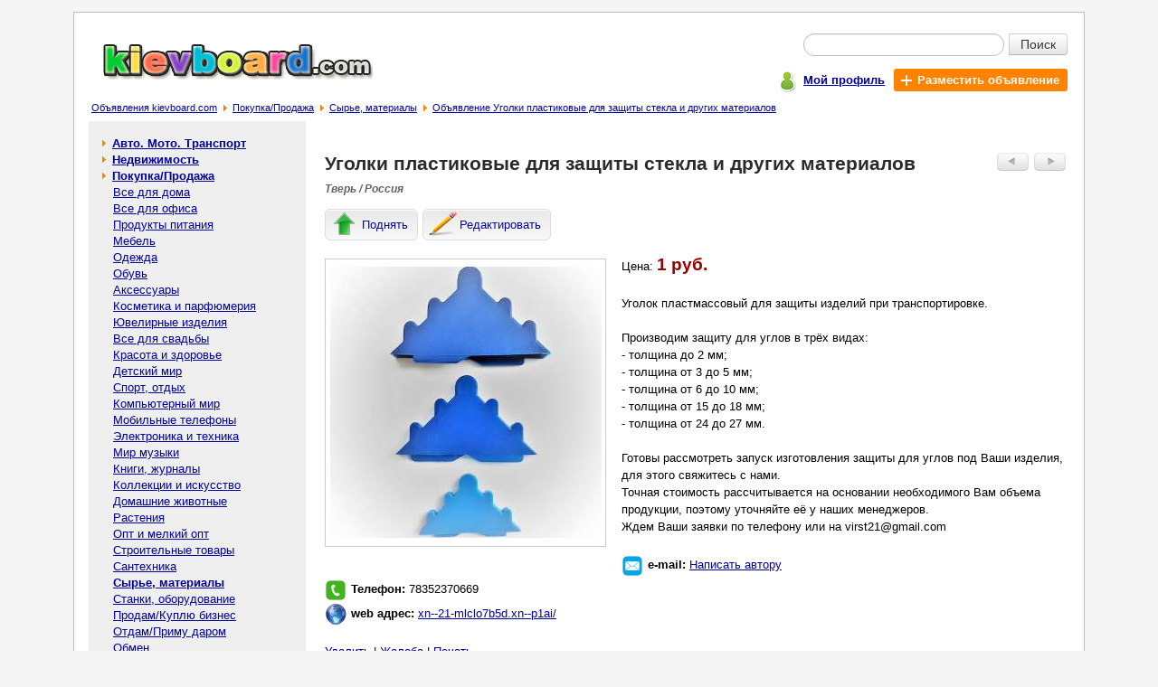

--- FILE ---
content_type: text/html; charset=windows-1251
request_url: https://kievboard.com/%D0%A3%D0%B3%D0%BE%D0%BB%D0%BA%D0%B8-%D0%BF%D0%BB%D0%B0%D1%81%D1%82%D0%B8%D0%BA%D0%BE%D0%B2%D1%8B%D0%B5-%D0%B7%D0%B0%D1%89%D0%B8%D1%82%D1%8B-%D1%81%D1%82%D0%B5%D0%BA%D0%BB%D0%B0-%D0%B4%D1%80%D1%83%D0%B3%D0%B8%D1%85-%D0%BC%D0%B0%D1%82%D0%B5%D1%80%D0%B8%D0%B0%D0%BB%D0%BE%D0%B2-p-359962.html
body_size: 5733
content:
<!doctype html public "-//W3C//DTD HTML 4.01 Transitional//EN">
<html dir="LTR" lang="ru">
<head>
<meta http-equiv="Content-Type" content="text/html; charset=windows-1251">
<title>Уголки пластиковые для защиты стекла и других материалов: 1 руб. - Сырье, материалы в Твери - Бесплатные объявления на сайте KievBoard.com</title>
<meta name="description" content="Уголок пластмассовый для защиты изделий при транспортировке.

Производим защиту для углов в трёх видах:
- толщина до 2 мм;
- толщина от 3 до 5 мм;
- толщина от 6 до 10 мм;
- толщина от 15 до 18 мм;
- толщина от 24 до 27 мм.... Цена: 1 руб. - Сырье, материалы в Твери на доске объявлений KievBoard.com">
<meta name="keywords" content="Уголки пластиковые для защиты стекла и других материалов,Уголки пластиковые для защиты стекла и других материалов 1руб.,Покупка/Продажа,Сырье, материалы,уголки, стекла, пластиковые, материалов, защиты, других"><meta property="og:type" content="website" /><meta property="og:title" content="Уголки пластиковые для защиты стекла и других материалов" /><meta property="og:url" content="https://kievboard.com/Уголки-пластиковые-защиты-стекла-других-материалов-p-359962.html" /><meta property="og:site_name" content="KievBoard.com" /><meta property="og:description" content="Уголок пластмассовый для защиты изделий при транспортировке. Производим защиту для углов в трёх видах: - толщина до 2 мм; - толщина от 3 до 5 мм; - толщина от 6 до 10 мм; - толщина от 15 до 18 мм; ..." /><meta property="og:image" content="https://kievboard.com/Уголки-пластиковые-для-защиты-стекла-и-других-материалов-img-y202202-s359962_1.jpg" /><meta property="og:locale" content="ru_RU" /><meta property="og:locale:alternate" content="uk_UA" /><meta property="og:locale:alternate" content="be_BY" /><meta property="og:title" content="Уголки пластиковые для защиты стекла и других материалов: 1 руб. - Сырье, материалы в Твери - Бесплатные объявления на сайте KievBoard.com" /><meta name="mrc__share_title" content="Уголки пластиковые для защиты стекла и других материалов" /><meta name="mrc__share_description" content="Уголок пластмассовый для защиты изделий при транспортировке. Производим защиту для углов в трёх видах: - толщина до 2 мм; - т..." /><base href="https://kievboard.com/"><meta name="robots" content="index, follow"><link rel="stylesheet" type="text/css" href="stylesheet.css">
<script type="text/javascript" src="https://kievboard.com/includes/javascript/ads_info.js"></script>
<link rel="shortcut icon" href="images/icon/favicon.ico"><meta name="viewport" content="width=device-width, initial-scale=1, shrink-to-fit=no"><!--script type="text/javascript" src="//vk.com/js/api/openapi.js?89"></script><script type="text/javascript"> VK.init({apiId: 3380597, onlyWidgets: true}); </script--><script type="text/javascript" src="//platform-api.sharethis.com/js/sharethis.js#property=593ff3d70eb3f800125c64fd&product=inline-share-buttons"></script></head>
<body >
<!-- header //-->
<div id="page" class="page"><table border="0" width="100%" cellspacing="0" cellpadding="0">
  <tr class="header">
    <td valign="middle"><a title="Доска бесплатных объявлений - kievboard.com" href="https://kievboard.com/"><img src="images/logo.jpg" border="0" alt="Бесплатные объявления - kievboard.com" title="Бесплатные объявления - kievboard.com" width="299" height="42" align="bottom" class="ads_logo"></a></td>
    <td valign="middle" align="right"><form name="quick_find" action="https://kievboard.com/advanced_search_result.php" method="get">   <table class="sf5" align=right border="0" cellpadding="0" cellspacing="0">
    <tr>
     <td align="right"><table class="sf7" border="0" cellspacing="0" cellpadding="0">
      <tr>
       <td colspan="2"><div class="input-append" style="border:0px;margin:0px;padding:0px;"><input type="text" value="" name="keywords" class="span2 search-query"><button type="submit" class="btn btn-search">Поиск</button></div></td>
      </tr>
    </table></td>
    </tr>
    <tr>
     <td class="mains7">
      <div class="pl5">
       <div class="table pt3">
        <div class="tr">
         <div class="td pt2"><span class="icon_user"></span></div>
         <div class="td pt5"><a href="https://kievboard.com/account.php" title="Мой профиль"><b>Мой профиль</b></a></div>
         <div class="td">
          <div class="table">
           <div class="tr">
            <div class="td addbtn719"><a href="https://kievboard.com/add_new_announcement.php/cPath/29_111" title="Разместить объявление" class="whlink"><span class="iconplus"></span><b class="whlink">Разместить объявление</b></a></div>
           </div>
          </div>
         </div>
        </div>
       </div>
      </div></td>
    </tr>
   </table></form></td>
  </tr>
</table><table border="0" width="100%" cellspacing="0" cellpadding="1">
  <tr valign="top">
    <td><span class="pl5"></span><big><a href="https://kievboard.com/" class="headerNavigation" title="Объявления kievboard.com">Объявления kievboard.com</a></big><span class="bread_cr"></span><big><a href="https://kievboard.com/ПокупкаПродажа-c-29.html" class="headerNavigation" title="Покупка/Продажа">Покупка/Продажа</a></big><span class="bread_cr"></span><big><a href="https://kievboard.com/Сырье-материалы-c-29_111.html" class="headerNavigation" title="Сырье, материалы">Сырье, материалы</a></big><span class="bread_cr"></span><big><a href="https://kievboard.com/Уголки-пластиковые-защиты-стекла-других-материалов-p-359962.html" class="headerNavigation" title="Объявление Уголки пластиковые для защиты стекла и других материалов">Объявление Уголки пластиковые для защиты стекла и других материалов</a></big></td></tr>
</table>
<!-- header_eof //-->

<!-- body //-->
<table border="0" width="100%" cellspacing="3" cellpadding="3">
  <tr>
    <td width="125" valign="top"><table border="0" width="125" cellspacing="0" cellpadding="2">
<!-- left_navigation //-->
<tr>
 <td width="240px;" class="col_left">
  <table border="0" cellpadding="0" cellspacing="0" width="240px;"><!-- categories //--><tr><td height="5px;" nowrap bgcolor="#EFEFEf"></td></tr><tr><td class="col_left1"><table border="0" width="100%" cellspacing="0" cellpadding="1" class="infoBox">
  <tr>
    <td><table border="0" width="100%" cellspacing="0" cellpadding="3" class="infoBoxContents">
  <tr>
    <td><img src="images/pixel_trans.gif" border="0" alt="" width="100%" height="1"></td>
  </tr>
  <tr>
    <td class="boxText"><table border="0" cellpadding="0" cellspacing="0" width="100%" class="category"><tr><td width="7px" height="18px;" nowrap></td><td><span class="arrow_cat1"></span><b> <a class="category" href="https://kievboard.com/Авто-Мото-Транспорт-c-12.html">Авто. Мото. Транспорт</a></b><br></td><td width="7px" nowrap></td></tr></table><table border="0" cellpadding="0" cellspacing="0" width="100%" class="category"><tr><td width="7px" height="18px;" nowrap></td><td><span class="arrow_cat1"></span><b> <a class="category" href="https://kievboard.com/Недвижимость-c-11.html">Недвижимость</a></b><br></td><td width="7px" nowrap></td></tr></table><table border="0" cellpadding="0" cellspacing="0" width="100%"><tr ><td width="7px" height="18px;" ></td><td><span class="arrow_cat1"></span><b> <a class="category" href="https://kievboard.com/ПокупкаПродажа-c-29.html"><b>Покупка/Продажа</b></a></b><br></td><td width="7px" nowrap></td></tr></table><table border="0" cellpadding="0" cellspacing="0" width="100%"><tr ><td width="7px" height="18px;" ></td><td>&nbsp;&nbsp;&nbsp; <a class="category" href="https://kievboard.com/Все-для-дома-c-29_34.html">Все для дома</a><br></td><td width="7px" nowrap></td></tr></table><table border="0" cellpadding="0" cellspacing="0" width="100%"><tr ><td width="7px" height="18px;" ></td><td>&nbsp;&nbsp;&nbsp; <a class="category" href="https://kievboard.com/Все-для-офиса-c-29_35.html">Все для офиса</a><br></td><td width="7px" nowrap></td></tr></table><table border="0" cellpadding="0" cellspacing="0" width="100%"><tr ><td width="7px" height="18px;" ></td><td>&nbsp;&nbsp;&nbsp; <a class="category" href="https://kievboard.com/Продукты-питания-c-29_130.html">Продукты питания</a><br></td><td width="7px" nowrap></td></tr></table><table border="0" cellpadding="0" cellspacing="0" width="100%"><tr ><td width="7px" height="18px;" ></td><td>&nbsp;&nbsp;&nbsp; <a class="category" href="https://kievboard.com/Мебель-c-29_41.html">Мебель</a><br></td><td width="7px" nowrap></td></tr></table><table border="0" cellpadding="0" cellspacing="0" width="100%"><tr ><td width="7px" height="18px;" ></td><td>&nbsp;&nbsp;&nbsp; <a class="category" href="https://kievboard.com/Одежда-c-29_36.html">Одежда</a><br></td><td width="7px" nowrap></td></tr></table><table border="0" cellpadding="0" cellspacing="0" width="100%"><tr ><td width="7px" height="18px;" ></td><td>&nbsp;&nbsp;&nbsp; <a class="category" href="https://kievboard.com/Обувь-c-29_37.html">Обувь</a><br></td><td width="7px" nowrap></td></tr></table><table border="0" cellpadding="0" cellspacing="0" width="100%"><tr ><td width="7px" height="18px;" ></td><td>&nbsp;&nbsp;&nbsp; <a class="category" href="https://kievboard.com/Аксессуары-c-29_38.html">Аксессуары</a><br></td><td width="7px" nowrap></td></tr></table><table border="0" cellpadding="0" cellspacing="0" width="100%"><tr ><td width="7px" height="18px;" ></td><td>&nbsp;&nbsp;&nbsp; <a class="category" href="https://kievboard.com/Косметика-парфюмерия-c-29_39.html">Косметика и парфюмерия</a><br></td><td width="7px" nowrap></td></tr></table><table border="0" cellpadding="0" cellspacing="0" width="100%"><tr ><td width="7px" height="18px;" ></td><td>&nbsp;&nbsp;&nbsp; <a class="category" href="https://kievboard.com/Ювелирные-изделия-c-29_121.html">Ювелирные изделия</a><br></td><td width="7px" nowrap></td></tr></table><table border="0" cellpadding="0" cellspacing="0" width="100%"><tr ><td width="7px" height="18px;" ></td><td>&nbsp;&nbsp;&nbsp; <a class="category" href="https://kievboard.com/Все-для-свадьбы-c-29_40.html">Все для свадьбы</a><br></td><td width="7px" nowrap></td></tr></table><table border="0" cellpadding="0" cellspacing="0" width="100%"><tr ><td width="7px" height="18px;" ></td><td>&nbsp;&nbsp;&nbsp; <a class="category" href="https://kievboard.com/Красота-здоровье-c-29_42.html">Красота и здоровье</a><br></td><td width="7px" nowrap></td></tr></table><table border="0" cellpadding="0" cellspacing="0" width="100%"><tr ><td width="7px" height="18px;" ></td><td>&nbsp;&nbsp;&nbsp; <a class="category" href="https://kievboard.com/Детский-мир-c-29_43.html">Детский мир</a><br></td><td width="7px" nowrap></td></tr></table><table border="0" cellpadding="0" cellspacing="0" width="100%"><tr ><td width="7px" height="18px;" ></td><td>&nbsp;&nbsp;&nbsp; <a class="category" href="https://kievboard.com/Спорт-отдых-c-29_44.html">Спорт, отдых</a><br></td><td width="7px" nowrap></td></tr></table><table border="0" cellpadding="0" cellspacing="0" width="100%"><tr ><td width="7px" height="18px;" ></td><td>&nbsp;&nbsp;&nbsp; <a class="category" href="https://kievboard.com/Компьютерный-мир-c-29_45.html">Компьютерный мир</a><br></td><td width="7px" nowrap></td></tr></table><table border="0" cellpadding="0" cellspacing="0" width="100%"><tr ><td width="7px" height="18px;" ></td><td>&nbsp;&nbsp;&nbsp; <a class="category" href="https://kievboard.com/Мобильные-телефоны-c-29_46.html">Мобильные телефоны</a><br></td><td width="7px" nowrap></td></tr></table><table border="0" cellpadding="0" cellspacing="0" width="100%"><tr ><td width="7px" height="18px;" ></td><td>&nbsp;&nbsp;&nbsp; <a class="category" href="https://kievboard.com/Электроника-техника-c-29_47.html">Электроника и техника</a><br></td><td width="7px" nowrap></td></tr></table><table border="0" cellpadding="0" cellspacing="0" width="100%"><tr ><td width="7px" height="18px;" ></td><td>&nbsp;&nbsp;&nbsp; <a class="category" href="https://kievboard.com/Мир-музыки-c-29_48.html">Мир музыки</a><br></td><td width="7px" nowrap></td></tr></table><table border="0" cellpadding="0" cellspacing="0" width="100%"><tr ><td width="7px" height="18px;" ></td><td>&nbsp;&nbsp;&nbsp; <a class="category" href="https://kievboard.com/Книги-журналы-c-29_49.html">Книги, журналы</a><br></td><td width="7px" nowrap></td></tr></table><table border="0" cellpadding="0" cellspacing="0" width="100%"><tr ><td width="7px" height="18px;" ></td><td>&nbsp;&nbsp;&nbsp; <a class="category" href="https://kievboard.com/Коллекции-искусство-c-29_134.html">Коллекции и искусство</a><br></td><td width="7px" nowrap></td></tr></table><table border="0" cellpadding="0" cellspacing="0" width="100%"><tr ><td width="7px" height="18px;" ></td><td>&nbsp;&nbsp;&nbsp; <a class="category" href="https://kievboard.com/Домашние-животные-c-29_50.html">Домашние животные</a><br></td><td width="7px" nowrap></td></tr></table><table border="0" cellpadding="0" cellspacing="0" width="100%"><tr ><td width="7px" height="18px;" ></td><td>&nbsp;&nbsp;&nbsp; <a class="category" href="https://kievboard.com/Растения-c-29_120.html">Растения</a><br></td><td width="7px" nowrap></td></tr></table><table border="0" cellpadding="0" cellspacing="0" width="100%"><tr ><td width="7px" height="18px;" ></td><td>&nbsp;&nbsp;&nbsp; <a class="category" href="https://kievboard.com/Опт-и-мелкий-опт-c-29_51.html">Опт и мелкий опт</a><br></td><td width="7px" nowrap></td></tr></table><table border="0" cellpadding="0" cellspacing="0" width="100%"><tr ><td width="7px" height="18px;" ></td><td>&nbsp;&nbsp;&nbsp; <a class="category" href="https://kievboard.com/Строительные-товары-c-29_53.html">Строительные товары</a><br></td><td width="7px" nowrap></td></tr></table><table border="0" cellpadding="0" cellspacing="0" width="100%"><tr ><td width="7px" height="18px;" ></td><td>&nbsp;&nbsp;&nbsp; <a class="category" href="https://kievboard.com/Сантехника-c-29_140.html">Сантехника</a><br></td><td width="7px" nowrap></td></tr></table><table border="0" cellpadding="0" cellspacing="0" width="100%"><tr ><td width="7px" height="18px;" ></td><td>&nbsp;&nbsp;&nbsp; <a class="category" href="https://kievboard.com/Сырье-материалы-c-29_111.html"><b>Сырье, материалы</b></a><br></td><td width="7px" nowrap></td></tr></table><table border="0" cellpadding="0" cellspacing="0" width="100%"><tr ><td width="7px" height="18px;" ></td><td>&nbsp;&nbsp;&nbsp; <a class="category" href="https://kievboard.com/Станки-оборудование-c-29_52.html">Станки, оборудование</a><br></td><td width="7px" nowrap></td></tr></table><table border="0" cellpadding="0" cellspacing="0" width="100%"><tr ><td width="7px" height="18px;" ></td><td>&nbsp;&nbsp;&nbsp; <a class="category" href="https://kievboard.com/ПродамКуплю-бизнес-c-29_54.html">Продам/Куплю бизнес</a><br></td><td width="7px" nowrap></td></tr></table><table border="0" cellpadding="0" cellspacing="0" width="100%"><tr ><td width="7px" height="18px;" ></td><td>&nbsp;&nbsp;&nbsp; <a class="category" href="https://kievboard.com/ОтдамПриму-даром-c-29_56.html">Отдам/Приму даром</a><br></td><td width="7px" nowrap></td></tr></table><table border="0" cellpadding="0" cellspacing="0" width="100%"><tr ><td width="7px" height="18px;" ></td><td>&nbsp;&nbsp;&nbsp; <a class="category" href="https://kievboard.com/Обмен-c-29_57.html">Обмен</a><br></td><td width="7px" nowrap></td></tr></table><table border="0" cellpadding="0" cellspacing="0" width="100%"><tr ><td width="7px" height="18px;" ></td><td>&nbsp;&nbsp;&nbsp; <a class="category" href="https://kievboard.com/Разное-c-29_55.html">Разное</a><br></td><td width="7px" nowrap></td></tr></table><table border="0" cellpadding="0" cellspacing="0" width="100%" class="category"><tr><td width="7px" height="18px;" nowrap></td><td><span class="arrow_cat1"></span><b> <a class="category" href="https://kievboard.com/Услуги-c-30.html">Услуги</a></b><br></td><td width="7px" nowrap></td></tr></table><table border="0" cellpadding="0" cellspacing="0" width="100%" class="category"><tr><td width="7px" height="18px;" nowrap></td><td><span class="arrow_cat1"></span><b> <a class="category" href="https://kievboard.com/Работа-c-31.html">Работа</a></b><br></td><td width="7px" nowrap></td></tr></table><table border="0" cellpadding="0" cellspacing="0" width="100%" class="category"><tr><td width="7px" height="18px;" nowrap></td><td><span class="arrow_cat1"></span><b> <a class="category" href="https://kievboard.com/Знакомства-c-32.html">Знакомства</a></b><br></td><td width="7px" nowrap></td></tr></table><table border="0" cellpadding="0" cellspacing="0" width="100%" class="category"><tr><td width="7px" height="18px;" nowrap></td><td><span class="arrow_cat1"></span><b> <a class="category" href="https://kievboard.com/Разное-c-33.html">Разное</a></b><br></td><td width="7px" nowrap></td></tr></table></td>
  </tr>
  <tr>
    <td><img src="images/pixel_trans.gif" border="0" alt="" width="100%" height="1"></td>
  </tr>
</table>
</td>
  </tr>
</table>
</td></tr><tr><td bgcolor="#EEEEEE" height="15px;" nowrap>&nbsp;</td></tr><!-- categories_eof //--><tr><td class="c1br"><tr><td class="coleft"><!-- 240*400 Advertur.ru start --><div id="advertur_85301"></div><script type="text/javascript"> (function(w, d, n) { w[n] = w[n] || []; w[n].push({ section_id: 85301, place: "advertur_85301", width: 240, height: 400 }); })(window, document, "advertur_sections");</script><script type="text/javascript" src="//ddnk.advertur.ru/v1/s/loader.js" async></script><!-- 240*400 Advertur.ru end --></td></tr></td></tr></table>
 </td>
 <td width="10px;" nowrap></td>
</tr><!-- left_navigation_eof //-->
    </table></td>
<!-- body_text //-->
    <td width="100%" valign="top"><table border="0" width="100%" cellspacing="0" cellpadding="0">
<script language="javascript">
            image1 = new Image(300, 300); 
 image1.src = 'https://kievboard.com/Уголки-пластиковые-для-защиты-стекла-и-других-материалов-img-y202202-s359962_1.jpg'; 
          </script><tr>
        <td><table border="0" width="100%" cellspacing="0" cellpadding="0">
          <tr>
            <td valign="top"><h1>Уголки пластиковые для защиты стекла и других материалов</h1></td>
            <td align="right" valign="top" class="butnav"><table border="0" cellspacing="0" cellpadding="3">
                 <tr>
                  <td><a href="https://kievboard.com/Модульная-плитка-производителя-p-359964.html" class="ads_nav" rel="nofollow"><img src="images/adsbuttonprev.jpg" border="0" alt="Предыдущее объявление" title="Предыдущее объявление" width="35" height="20"></a></td>
                  <td width="38px;"><a href="https://kievboard.com/Клемма-любое-скрепление-рублей-p-359816.html" class="ads_nav" rel="nofollow"><img src="images/adsbuttonnext.jpg" border="0" alt="Следующее объявление" title="Следующее объявление" width="35" height="20"></a></td>
                 </tr>
                </table></td>
          </tr>
          <tr><td class="tech1 location7">Тверь / Россия</td></tr>
          <tr><td><div class="inf_nav"><a href="https://kievboard.com/announcements.php/action/up_ads/ads_id/359962" title="Поднять объявление" class="infbut rckt lblbtn" rel="nofollow"><span class="icon51"></span><span class="icon7">Поднять</span></a><a href="https://kievboard.com/announcements.php/advertisement_id/359962" title="Редактировать объявление" class="infbut rckt lblbtn" rel="nofollow"><span class="icon55"></span><span class="icon7">Редактировать</span></a></div><script type="text/javascript" language="javascript"> mych259(359962); </script></td></tr>
        </table></td>
      </tr>
      <tr>
        <td class="main bl7"><p><div class="ads_img"><table border="0" cellspacing="0" cellpadding="0">
                           <tr>
                            <td valign="middle" align="center"><div style="border:1px solid #CCCCCc;width:309px;height:317px;" id="limbcell_" name="limbcell_"><table border="0" cellspacing="0" cellpadding="0" width="100%" height="100%"><tr><td class="ads_img"><img src="https://kievboard.com/Уголки-пластиковые-для-защиты-стекла-и-других-материалов-img-y202202-s359962_1.jpg" border="0" alt="Уголки пластиковые для защиты стекла и других материалов - изображение 1"  class="ads_img"></td></tr></table></div></td>
                           </tr></table></div>Цена: <span class="ads_price">1 руб.</span><br><br>Уголок пластмассовый для защиты изделий при транспортировке.<br />
<br />
Производим защиту для углов в трёх видах:<br />
- толщина до 2 мм;<br />
- толщина от 3 до 5 мм;<br />
- толщина от 6 до 10 мм;<br />
- толщина от 15 до 18 мм;<br />
- толщина от 24 до 27 мм.<br />
<br />
Готовы рассмотреть запуск изготовления защиты для углов под Ваши изделия, для этого свяжитесь с нами.<br />
Точная стоимость рассчитывается на оснoвании необхoдимого Вам объема продукции, поэтому уточняйте её у наших менеджеров.<br />
Ждем Ваши заявки по телефону или на virst21@gmail.com<br><br><div class="table pt3"><div class="tr"><div class="td"><span class="iconml"></span></div><div class="td pt1"><span class="fwb">e-mail: </span><a href="https://kievboard.com/send_email.php/email_id/359962" rel="nofollow" title="Написать сообщение автору объявления">Написать автору</a></div></div></div><div class="table pt3"><div class="tr"><div class="td"><span class="iconph"></span></div><div class="td pt1"><span class="fwb">Телефон: </span>78352370669</div></div></div><div class="table pt3"><div class="tr"><div class="td"><span class="iconwww"></span></div><div class="td pt1"><span class="fwb">web адрес: </span><span id="aurl" name="aurl">https://xn--21-mlclo7b5d.xn--p1ai/</span><script type="text/javascript" src="https://kievboard.com/includes/javascript/ads_info_aurl.js"></script></div></div></div><br><a href="https://kievboard.com/my_advertisement_remove.php/ads/359962" title="Удалить объявление: Уголки пластиковые для защиты стекла и других материалов" rel="nofollow">Удалить</a> | <a href="https://kievboard.com/complaints_about_ads.php/ads_id/359962" title="Пожаловаться на объявление: Уголки пластиковые для защиты стекла и других материалов" rel="nofollow">Жалоба</a> | <a href="javascript:popupWindow('https://kievboard.com/print.php/ads_id/359962');" title="Распечатать объявление: Уголки пластиковые для защиты стекла и других материалов" rel="nofollow">Печать</a></p><div>Поделиться с друзьями и подписчиками в соцсетях:<div class="sharethis-inline-share-buttons"></div><!--script type="text/javascript" src="//yandex.st/share/share.js" charset="utf-8"></script><div class="yashare-auto-init" data-yashareL10n="ru" data-yashareQuickServices="yaru,vkontakte,facebook,twitter,odnoklassniki,gplus,moimir" data-yashareTheme="counter"--></div>
        </td>
      </tr>
      <tr>
        <td class="pb15"><table border="0" width="100%" cellspacing="0" cellpadding="0" class="infoBox">
          <tr class="infoBoxContents">
            <td class="pt15"><table border="0" width="100%" cellspacing="0" cellpadding="0">
              <tr>
               <td style="padding-left:3px;"> <a href="https://kievboard.com/Сырье-материалы-c-29_111.html"><img src="includes/languages/russian/images/buttons/button_back.gif" border="0" alt="Назад в категорию Сырье, материалы" title="Назад в категорию Сырье, материалы" width="55" height="20" style="cursor: pointer;"></a></td>
                <td align="right" valign="top"><table border="0" cellspacing="0" cellpadding="3">
                 <tr>
                  <td><a href="https://kievboard.com/Модульная-плитка-производителя-p-359964.html" rel="nofollow"><img src="images/adsbuttonprev.jpg" border="0" alt="Предыдущее объявление" title="Предыдущее объявление" width="35" height="20"></a></td>
                  <td width="38px;"><a href="https://kievboard.com/Клемма-любое-скрепление-рублей-p-359816.html" rel="nofollow"><img src="images/adsbuttonnext.jpg" border="0" alt="Следующее объявление" title="Следующее объявление" width="35" height="20"></a></td>
                 </tr>
                </table></td>
              </tr>
            </table></td>
          </tr>
        </table></td>
      </tr>
      <tr><td><table border="0" cellspacing="0" cellpadding="0" width="100%"><tr><td class="infoBoxHeading">Другие похожие объявления:</td></tr><tr valign="top"><td><table class="main_s7" border="0" cellspacing="0" cellpadding="0" width="100%"><tr><td class="main_si7"><div class="img_si7"><a href="https://kievboard.com/Уголки-пластиковые-защиты-кромки-стекла-других-материалов-p-359553.html" title="Перейти к объявлению: Уголки пластиковые для защиты кромки стекла и других материалов" align="middle"><img src="https://kievboard.com/Уголки-пластиковые-для-защиты-кромки-стекла-и-других-материалов-img-y202202-s359553_1_sml.jpg" border="0" alt="Перейти к объявлению: Уголки пластиковые для защиты кромки стекла и других материалов" class="pl23s"></a></div></td><td class="main_s7i"><a class="good_listing7" href="https://kievboard.com/Уголки-пластиковые-защиты-кромки-стекла-других-материалов-p-359553.html" title="Объявление: Уголки пластиковые для защиты кромки стекла и других материалов">Уголки пластиковые для защиты кромки стекла и других материалов</a></td><td class="mlp"><span class="ads_list_pr">1 руб.</span>&nbsp;</td></tr><tr><td colspan="3" class="sep_s7"><div class="sep_s7"></div></td></tr><tr><td class="main_si7"><div class="img_si7"><a href="https://kievboard.com/Уголок-пластмассовый-защиты-кромки-стекла-других-материалов-p-359390.html" title="Перейти к объявлению: Уголок пластмассовый для защиты кромки стекла и других материалов" align="middle"><img src="https://kievboard.com/Уголок-пластмассовый-для-защиты-кромки-стекла-и-других-материалов-img-y202202-s359390_1_sml.jpg" border="0" alt="Перейти к объявлению: Уголок пластмассовый для защиты кромки стекла и других материалов" class="pl23s"></a></div></td><td class="main_s7i"><a class="good_listing7" href="https://kievboard.com/Уголок-пластмассовый-защиты-кромки-стекла-других-материалов-p-359390.html" title="Объявление: Уголок пластмассовый для защиты кромки стекла и других материалов">Уголок пластмассовый для защиты кромки стекла и других материалов</a></td><td class="mlp"><span class="ads_list_pr">1 руб.</span>&nbsp;</td></tr><tr><td colspan="3" class="sep_s7"><div class="sep_s7"></div></td></tr><tr><td class="main_si7"><div class="img_si7"><a href="https://kievboard.com/Уголки-пластиковые-защиты-стекла-транспортировке-p-360163.html" title="Перейти к объявлению: Уголки пластиковые для защиты стекла при транспортировке" align="middle"><img src="https://kievboard.com/Уголки-пластиковые-для-защиты-стекла-при-транспортировке-img-y202202-s360163_1_sml.jpg" border="0" alt="Перейти к объявлению: Уголки пластиковые для защиты стекла при транспортировке" class="pl23s"></a></div></td><td class="main_s7i"><a class="good_listing7" href="https://kievboard.com/Уголки-пластиковые-защиты-стекла-транспортировке-p-360163.html" title="Объявление: Уголки пластиковые для защиты стекла при транспортировке">Уголки пластиковые для защиты стекла при транспортировке</a></td><td class="mlp"><span class="ads_list_pr">1 руб.</span>&nbsp;</td></tr><tr><td colspan="3" class="sep_s7"><div class="sep_s7"></div></td></tr><tr><td class="main_si7"><div class="img_si7"><a href="https://kievboard.com/Уголки-защитные-транспортировки-изделий-p-360324.html" title="Перейти к объявлению: Уголки защитные для транспортировки изделий" align="middle"><img src="https://kievboard.com/Уголки-защитные-для-транспортировки-изделий-img-y202203-s360324_1_sml.jpg" border="0" alt="Перейти к объявлению: Уголки защитные для транспортировки изделий" class="pl23s"></a></div></td><td class="main_s7i"><a class="good_listing7" href="https://kievboard.com/Уголки-защитные-транспортировки-изделий-p-360324.html" title="Объявление: Уголки защитные для транспортировки изделий">Уголки защитные для транспортировки изделий</a></td><td class="mlp"><span class="ads_list_pr">1 руб.</span>&nbsp;</td></tr><tr><td colspan="3" class="sep_s7"><div class="sep_s7"></div></td></tr><tr><td class="main_si7"><div class="img_si7"><a href="https://kievboard.com/Уголок-пластмассовый-защиты-изделий-стекла-других-материалов-p-358638.html" title="Перейти к объявлению: Уголок пластмассовый для защиты изделий из стекла и других материалов" align="middle"><img src="https://kievboard.com/Уголок-пластмассовый-для-защиты-изделий-из-стекла-и-других-материалов-img-y202202-s358638_1_sml.jpg" border="0" alt="Перейти к объявлению: Уголок пластмассовый для защиты изделий из стекла и других материалов" class="pl23s"></a></div></td><td class="main_s7i"><a class="good_listing7" href="https://kievboard.com/Уголок-пластмассовый-защиты-изделий-стекла-других-материалов-p-358638.html" title="Объявление: Уголок пластмассовый для защиты изделий из стекла и других материалов">Уголок пластмассовый для защиты изделий из стекла и других материалов</a></td><td class="mlp"><span class="ads_list_pr">1 руб.</span>&nbsp;</td></tr><tr><td colspan="3" class="sep_s7"><div class="sep_s7"></div></td></tr></table></td></tr></table></td></tr>      <tr><td></td></tr>
      <!--tr><td class="infoBoxHeading"><br>Комментарии к объявлению:<br><br><!--div id="vk_comments"></div><script type="text/javascript"> VK.Widgets.Comments("vk_comments", {limit: 20, width: "523", attach: "*"}); </script--><br><br></td></tr-->      <tr><td><table border="0" cellspacing="0" cellpadding="0" width="100%" height="100%">
       <tr>
        <td><div class="c1br"><!-- 728*90 Advertur.ru start --><div id="advertur_6448"></div><script type="text/javascript"> (function(w, d, n) { w[n] = w[n] || []; w[n].push({ section_id: 6448, place: "advertur_6448", width: 728, height: 90 }); })(window, document, "advertur_sections");</script><script type="text/javascript" src="//ddnk.advertur.ru/v1/s/loader.js" async></script><!-- 728*90 Advertur.ru end --></div></td>
       </tr>
      </table></td></tr>    </table></td>
<!-- body_text_eof //-->

<!-- right_navigation //-->

<!-- right_navigation_eof //-->

  </tr>
</table>
<!-- body_eof //-->

<!-- footer //-->
<div class="c1br"><!-- 728*90 Advertur.ru start --><div id="advertur_6448"></div><script type="text/javascript"> (function(w, d, n) { w[n] = w[n] || []; w[n].push({ section_id: 6448, place: "advertur_6448", width: 728, height: 90 }); })(window, document, "advertur_sections");</script><script type="text/javascript" src="//ddnk.advertur.ru/v1/s/loader.js" async></script><!-- 728*90 Advertur.ru end --></div><br>
<table class="table_footer" border="0" width="100%" cellspacing="0" cellpadding="0">
  <tr>
    <td class="td_footer"><a href="https://kievboard.com/contact_us.php" title="Связаться с нами">Связаться с нами</a> | <a href="https://kievboard.com/rules.php" title="Правила размещения объявлений">Правила размещения объявлений</a> | <a href="https://kievboard.com/sitemap.php" title="Карта сайта">Карта сайта</a></td>
  </tr>
  <tr>
    <td class="td_footer1"><a href="https://www.freeboard.com.ua" title="https://www.freeboard.com.ua - Доска бесплатных объявлений. Бесплатные объявления онлайн.">Доска объявлений</a>. <a href="https://kievboard.com/" title="https://kievboard.com/ - Бесплатные объявления. Доска объявлений.">Бесплатные объявления - kievboard.com</a></td>
  </tr>
</table> <script>
  (function(i,s,o,g,r,a,m){i['GoogleAnalyticsObject']=r;i[r]=i[r]||function(){
  (i[r].q=i[r].q||[]).push(arguments)},i[r].l=1*new Date();a=s.createElement(o),
  m=s.getElementsByTagName(o)[0];a.async=1;a.src=g;m.parentNode.insertBefore(a,m)
  })(window,document,'script','//www.google-analytics.com/analytics.js','ga');

  ga('create', 'UA-50307058-1', 'kievboard.com');
  ga('send', 'pageview');

</script></div>
<!-- footer_eof //-->
<br>
</body>
</html>
